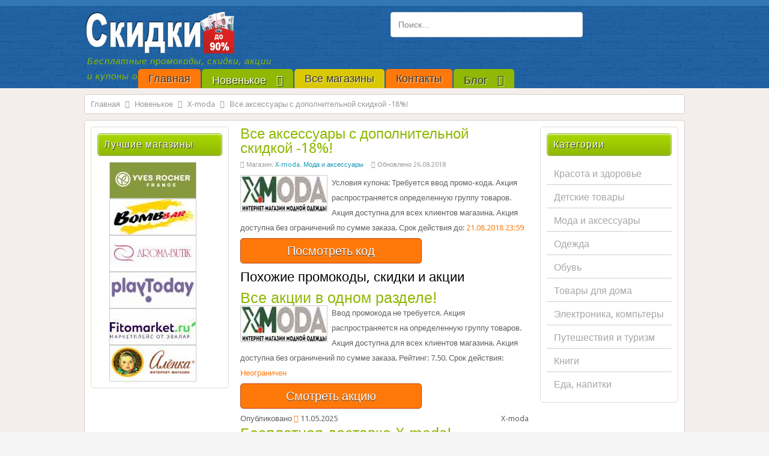

--- FILE ---
content_type: text/html; charset=utf-8
request_url: http://agro68.ru/vse-aksessuary-s-dopolnitelnoj-skidkoj-18
body_size: 37333
content:
 
 
<!DOCTYPE html>
<html lang="ru-ru">
<head> 
<meta name="yandex-verification" content="0b9e5ad53700da64" />
  <base href="http://agro68.ru/vse-aksessuary-s-dopolnitelnoj-skidkoj-18" />
  <meta http-equiv="content-type" content="text/html; charset=utf-8" />
  <title>Промокод X-moda - Все аксессуары с дополнительной скидкой -18%!</title>
  <meta name="description" content="Скидка 18%. Условия купона: Требуется ввод промо-кода. Акция распространяется определенную группу товаров. Акция доступна для всех клиентов магазина. Акция доступна без ограничений по сумме заказа. Промокоды, скидки, купоны и акции бесплатно. Ежедневное обновление" />
  <link href="/templates/procoupon/favicon.ico" rel="shortcut icon" type="image/vnd.microsoft.icon" />
 
<link rel="stylesheet" href="/templates/procoupon/css/styles.css" type="text/css" />
<meta name="viewport" content="width=device-width" />
<link rel="apple-touch-icon" sizes="180x180" href="/apple-touch-icon.png">
<link rel="icon" type="image/png" sizes="32x32" href="/favicon-32x32.png">
<link rel="icon" type="image/png" sizes="16x16" href="/favicon-16x16.png">
</head> 
<body class="background">
<div id="header-wrap" class="clr">
      <div id="header" class="container row clr">   
            <div id="logo" class="col span_4">
                                    <a href="/"><img src="/templates/procoupon/images/logo.png" border="0" height="97" width="350" alt="Бесплатные промокоды, скидки и купоны, акции" /></a>
                 
               <div id="site-description">Бесплатные промокоды, скидки, акции и купоны онлайн</div>
                 </div><!-- /logo -->
               <div id="top" class="col span_6">
        <div class="search">
    <form action="/new/x-moda/" method="post" class="form-inline">
    		<input name="searchword" id="mod-search-searchword" maxlength="20"  class="inputbox search-query" type="text" size="50" value="Поиск..."  onblur="if (this.value=='') this.value='Поиск...';" onfocus="if (this.value=='Поиск...') this.value='';" />    	<input type="hidden" name="task" value="search" />
    	<input type="hidden" name="option" value="com_search" />
    	<input type="hidden" name="Itemid" value="263" />
    </form>
</div>

       </div>
                             
      </div>  
                  <div id="navbar-wrap">
                <nav id="navbar">
                    <div id="navigation" class="container row clr"> 
                         
    
<ul class="menu ">
<li class="item-101"><a class="color1" href="/" ><span class="menutitle">Главная</span> </a></li><li class="item-174 active parent"><a class="color2" href="/new/" ><span class="menutitle">Новенькое</span> <i class="icon-angle-down"></i></a></li><li class="item-162"><a class="color3" href="/all-shops" ><span class="menutitle">Все магазины</span> </a></li><li class="item-192"><a class="color1" href="/kontakty" ><span class="menutitle">Контакты</span> </a></li><li class="item-219 parent"><a class="color2" href="/blog/" ><span class="menutitle">Блог</span> <i class="icon-angle-down"></i></a></li></ul>

                     </div>            
                </nav>
            </div>
                      
</div>
    <div id="wrapper"><div id="wrapper-inner" class="container row clr">
                <div class="container row clr">
          <div class="breadcrumbs">
<a href="/" class="pathway">Главная</a>&nbsp;<span class="icon-angle-right"></span>&nbsp;<a href="/new/" class="pathway">Новенькое</a>&nbsp;<span class="icon-angle-right"></span>&nbsp;<a href="/new/x-moda/" class="pathway">X-moda</a>&nbsp;<span class="icon-angle-right"></span>&nbsp;Все аксессуары с дополнительной скидкой -18%!</div>

        </div>
                            
<div id="box-wrap" class="container row clr">
  <div id="main-content" class="row span_12">
                             <div id="leftbar-w" class="col span_3 clr">
                       <div id="sidebar">
                       <div class="module   echo  col clr">     	<h3 class="module-title">Лучшие магазины</h3>
        <div class="module-body">
    	

<div class="custom"  >
	<ul> 
<li><a title="Подарки, акции Yves Rocher" href="/new/yves-rocher/"><img class="img" src="/images/yves-rocher.jpg" alt="Магазин Yves Rocher" /></a></li>
<li><a title="Скидки, акции Bombbar.ru" href="/new/bombbar/"><img class="img" src="/images/bombbar.jpg" alt="Магазин Bombbar.ru" /></a></li> 
<li><a title="Скидки Aroma-butik" href="/new/aroma-butik/"><img class="img" src="/images/aroma-butik.jpg" alt="Магазин Aroma-butik" /></a></li> 
<li><a title="Скидки Playtoday" href="/new/playtoday/"><img class="img" src="/images/playtoday.jpg" alt="Магазин Playtoday" /></a></li>
<li><a title="Скидки, акции Фитомаркет Эвалар" href="/new/fitomarket/"><img class="img" src="/images/fitomarket.jpg" alt="Магазин Фитомаркет Эвалар" /></a></li>  
<li><a title="Скидки Алёнка" href="/new/alenka/"><img class="img" src="/images/alenka.jpg" alt="Магазин Алёнка" /></a></li>  
</ul></div>
    </div>
</div>

                     </div>
                      </div>
                                          <div id="post" class="col span_6 clr">
                                   <div id="comp-wrap">                  
                                        
<div id="system-message-container">
</div>
                                        <div class="item-page">
	<h1 class="item-page-title"><a title="Промокод X-moda - Все аксессуары с дополнительной скидкой -18%!" href="/vse-aksessuary-s-dopolnitelnoj-skidkoj-18">Все аксессуары с дополнительной скидкой -18%!</a></h1>

    
 
<div class="iteminfo">
	<span class="sub-category"><i class="icon-folder-open"></i>
								Магазин: <a href="/new/x-moda/">X-moda</a>, <a href="/kat/moda-i-aksessuary/">Мода и аксессуары</a>					</span>
	<span class="modified"><i class="icon-edit"></i>
	Обновлено 26.08.2018	</span>
 
	</div>
 
 
	     
 
<p><img class="img" src="/images/x-moda.jpg" width="143" height="59" alt="X-moda" />Условия купона: Требуется ввод промо-кода. Акция распространяется определенную группу товаров. Акция доступна для всех клиентов магазина. Акция доступна без ограничений по сумме заказа. Срок действия до: <span class="color">21.08.2018 23:59</span></p> 
<div class="code"><a class="btn-primaris" rel="noopener noreferrer" target="_blank" href="/url/go/aHR0cHM6Ly9hZC5hZG1pdGFkLmNvbS9nL2U2cnY1NDUwdDRmZGZjYWM1MGRjNDIzOTEyMGIyZC8/aT0z"><span class="toggler">Посмотреть код</span></a> <span class="coupon-code">AVW7264</span></div> 
 
 
 
 
 		<div class="moduletable">
					<h3>Похожие промокоды, скидки и акции</h3>
					<div class="qlcontent ">
    <div class="item">	<a href="/vse-aktsii-v-odnom-razdele" title="Все акции в одном разделе!"> <h2 class="title">Все акции в одном разделе!</h2>
	</a> 	<div class="introtext">
                        <p><img class="img" src="/images/x-moda.jpg" width="143" height="59" alt="X-moda" />Ввод промокода не требуется. Акция распространяется на определенную группу товаров. Акция доступна для всех клиентов магазина. Акция доступна без ограничений по сумме заказа. Рейтинг: 7.50. Срок действия: <span style="color:#ff790a;">Неограничен</span></p> 
<div class="code"><a class="btn-primaris" rel="noopener noreferrer" target="_blank" href="/url/go/aHR0cHM6Ly9wdXF3bi5jb20vZy9wdThvMm5rcjRmZmRmY2FjNTBkYzQyMzkxMjBiMmQvP2k9MyZhbXA7ZXJpZD01anRDZVJlTnd4SHBmUVRFUVdOR3dqRw=="><span class="toggler">Смотреть акцию</span> <span class="coupon-code">промокод не нужен</span></a></div> 
	</div>
	<div class="created"> 
Опубликовано <span class="color"><i class="icon-time"></i></span>
                		11.05.2025	</div>
	<span class="category">
        				X-moda		</span>
</div><div class="item">	<a href="/besplatnaya-dostavka-x-moda" title="Бесплатная доставка-X-moda!"> <h2 class="title">Бесплатная доставка-X-moda!</h2>
	</a> 	<div class="introtext">
                        <p><img class="img" src="/images/x-moda.jpg" width="143" height="59" alt="X-moda" />Бес­плат­ная курьер­ская доставка по Москве и Мос­ков­ской обла­сти. Бес­плат­ная доставка По Санкт-Петер­бургу и Ленин­град­ской области при заказе от 5000 руб. Бесплатная примерка. Возможность частичного выкупа заказа. Рейтинг: 8.32. Срок действия: <span style="color:#ff790a;">Нерганичен</span></p> 
<div class="code"><a class="btn-primaris" rel="noopener noreferrer" target="_blank" href="/url/go/aHR0cHM6Ly9wdXF3bi5jb20vZy93ZGE0bG45MGo4ZmRmY2FjNTBkYzQyMzkxMjBiMmQvP2k9MyZhbXA7ZXJpZD0yNUg4ZDd2YlA4U1JUdks0Vnd0VE5y"><span class="toggler">Смотреть акцию</span> <span class="coupon-code">промокод не нужен</span></a></div> 
	</div>
	<div class="created"> 
Опубликовано <span class="color"><i class="icon-time"></i></span>
                		05.02.2024	</div>
	<span class="category">
        				X-moda		</span>
</div><div class="item">	<a href="/besplatnaya-primerka-tovarov-v-x-moda" title="Бесплатная примерка товаров в X-MODA!"> <h2 class="title">Бесплатная примерка товаров в X-MODA!</h2>
	</a> 	<div class="introtext">
                        <p><img class="img" src="/images/x-moda.jpg" width="143" height="59" alt="X-moda" />Акция распространяется на определенную группу товаров. Акция доступна для всех клиентов магазина. Акция доступна без ограничений по сумме заказа. Срок действия: <span class="color">Неограничен</span></p> 
<div class="code"><a class="btn-primaris" rel="noopener noreferrer" target="_blank" href="/url/go/aHR0cHM6Ly9wdXF3bi5jb20vZy9xeGhpemMyZWE5ZmRmY2FjNTBkYzQyMzkxMjBiMmQvP2k9MyZhbXA7ZXJpZD0yNUg4ZDd2YlA4U1JUdktaM1NRQTNM"><span class="toggler">Смотреть акцию</span> <span class="coupon-code">промокод не нужен</span></a></div> 
	</div>
	<div class="created"> 
Опубликовано <span class="color"><i class="icon-time"></i></span>
                		19.01.2024	</div>
	<span class="category">
        				X-moda		</span>
</div><div class="item">	<a href="/chernaya-pyatnitsa-skidki-do-25" title="Черная пятница! Скидки до 25%!"> <h2 class="title">Черная пятница! Скидки до 25%!</h2>
	</a> 	<div class="introtext">
                        <p><img class="img" src="/images/x-moda.jpg" width="143" height="59" alt="X-moda" />Условия купона: Требуется ввод промокода- BLACKFRI. Акция распространяется на определенную группу товаров. Акция доступна без ограничений по сумме заказа. Срок действия: <span class="color">05.12.2022 23:59</span></p> 
<div class="code"><a class="btn-primaris" rel="noopener noreferrer" target="_blank" href="/url/go/aHR0cHM6Ly9hZC5hZG1pdGFkLmNvbS9nL2ZoMmFmcHg2d3NmZGZjYWM1MGRjNDIzOTEyMGIyZC8/aT0z"><span class="toggler">Посмотреть код</span></a> <span class="coupon-code">BLACKFRI</span></div> 
	</div>
	<div class="created"> 
Опубликовано <span class="color"><i class="icon-time"></i></span>
                		01.12.2020	</div>
	<span class="category">
        				X-moda		</span>
</div><div class="item">	<a href="/skidka-20-dlya-postoyannykh-pokupatelej" title="Скидка 20% для постоянных покупателей!"> <h2 class="title">Скидка 20% для постоянных покупателей!</h2>
	</a> 	<div class="introtext">
                        <p><img class="img" src="/images/x-moda.jpg" width="143" height="59" alt="X-moda" />Условия купона: Требуется ввод промокода- FJW882. Акция распространяется на определенную группу товаров. Акция доступна без ограничений по сумме заказа. Срок действия: <span class="color">31.08.2022 23:59</span></p> 
<div class="code"><a class="btn-primaris" rel="noopener noreferrer" target="_blank" href="/url/go/aHR0cHM6Ly9hZC5hZG1pdGFkLmNvbS9nL2swdjFyd3h6ZjFmZGZjYWM1MGRjNDIzOTEyMGIyZC8/aT0z"><span class="toggler">Посмотреть код</span></a> <span class="coupon-code">FJW882</span></div> 
	</div>
	<div class="created"> 
Опубликовано <span class="color"><i class="icon-time"></i></span>
                		23.08.2020	</div>
	<span class="category">
        				X-moda		</span>
</div>  </div>		</div>
	  
	 

				<ul class="pagenav">
	<li class="pagenav-prev">
		<a href="/evropejskie-brendy-taifun-i-gerry-weber-s-dopolnitelnoj-skidkoj-18-na-vsjo" rel="prev">&laquo;&nbsp;Европейские бренды Taifun и Gerry Weber с дополнительной скидкой -18% на всё!</a>
	</li>
	<li class="pagenav-next">
		<a href="/vse-khity-modnoj-odezhdy-s-dopolnitelnoj-skidkoj-18" rel="next">Все хиты модной одежды с дополнительной скидкой 18%!&nbsp;&raquo;</a>
	</li>
				</ul>
	 
 
 
</div>
                    
                                  </div>
                </div>
                                          <div id="rightbar-w" class="col span_3 clr">
                              <div id="sidebar">
                            <div class="module   echo  col clr">     	<h3 class="module-title">Категории</h3>
        <div class="module-body">
    	 
<ul class="menu ">
<li class="item-154"><a href="/kat/krasota-i-zdorove/" ><span class="menutitle">Красота и здоровье</span> </a></li><li class="item-153"><a href="/kat/detskie-tovary/" ><span class="menutitle">Детские товары</span> </a></li><li class="item-155"><a href="/kat/moda-i-aksessuary/" ><span class="menutitle">Мода и аксессуары</span> </a></li><li class="item-158"><a href="/kat/odezhda/" ><span class="menutitle">Одежда</span> </a></li><li class="item-157"><a href="/kat/obuv/" ><span class="menutitle">Обувь</span> </a></li><li class="item-160"><a href="/kat/tovary-dlya-doma/" ><span class="menutitle">Товары для дома</span> </a></li><li class="item-161"><a href="/kat/elektronika-komptery/" ><span class="menutitle">Электроника, компьтеры</span> </a></li><li class="item-159"><a href="/kat/puteshestviya-i-turizm/" ><span class="menutitle">Путешествия и туризм</span> </a></li><li class="item-293"><a href="/kat/knigi/" ><span class="menutitle">Книги</span> </a></li><li class="item-330"><a href="/kat/eda/" ><span class="menutitle">Еда, напитки</span> </a></li></ul>
    </div>
</div>

                              </div>
                            </div>
                              </div>
</div></div>
</div>   
                <div id="user2-wrap"><div id="user2" class="container row clr">
              <div class="module  blank  span_12 col clr">     	<h3 class="module-title">Еще новые скидки, промокоды</h3>
        <div class="module-body">
    	<div class="qlcontent  blank">
    <div class="item">	<a href="/letnyaya-rasprodazha-skidka-do-50" title="Летняя распродажа! Скидка до -50%!"> <h2 class="title">Летняя распродажа! Скидка до -50%!</h2>
	</a> 	<div class="introtext">
                        <p><img class="img" src="/images/yves-rocher.jpg" width="143" height="59" alt="Yves Rocher" />Ввод промокода не требуется. Акция распространяется на определенную группу товаров. Акция доступна для всех клиентов магазина. Акция доступна без ограничений по сумме заказа. Срок действия: <span class="color">2025-08-03 23:59:00</span></p> 
<div class="code"><a class="btn-primaris" rel="noopener noreferrer" target="_blank" href="/url/go/aHR0cHM6Ly9jYWZ4cS5jb20vZy9ocDB0NDlkZ2Q0ZmRmY2FjNTBkY2MxODhlZjkzMDUvP2k9MyZhbXA7ZXJpZD0yYkw5YU1QbzJlNDloTWVmNHJxVVNIQ1MzYg=="><span class="toggler">Смотреть акцию</span> <span class="coupon-code">промокод не нужен</span></a></div> 
	</div>
	<div class="created"> 
Опубликовано <span class="color"><i class="icon-time"></i></span>
                		13.07.2025	</div>
	<span class="category">
        				Yves Rocher		</span>
</div><div class="item">	<a href="/tovary-dlya-zhenshchin-so-skidkami" title="Товары для женщин со скидками!"> <h2 class="title">Товары для женщин со скидками!</h2>
	</a> 	<div class="introtext">
                        <p><img class="img" src="/images/groupprice.jpg" width="143" height="59" alt="GroupPrice" />Ввод промокода не требуется. Акция распространяется на определенную группу товаров. Акция доступна для всех клиентов магазина. Акция доступна без ограничений по сумме заказа. Рейтинг: 7.35. Срок действия: <span style="color:#ff790a;">Неограничен</span></p> 
<div class="code"><a class="btn-primaris" rel="noopener noreferrer" target="_blank" href="/url/go/aHR0cHM6Ly90aGV2b3NwYWQuY29tL2cvaHl5M2djanBoN2ZkZmNhYzUwZGNmMmQ0MGJmOWM3Lz9pPTMmYW1wO2VyaWQ9TGF0Z0JpaWV5"><span class="toggler">Смотреть акцию</span> <span class="coupon-code">промокод не нужен</span></a></div> 
	</div>
	<div class="created"> 
Опубликовано <span class="color"><i class="icon-time"></i></span>
                		13.07.2025	</div>
	<span class="category">
        				GroupPrice		</span>
</div><div class="item">	<a href="/tolko-v-aljonke" title="Только в Алёнке!"> <h2 class="title">Только в Алёнке!</h2>
	</a> 	<div class="introtext">
                        <p><img class="img" src="/images/alenka.jpg" width="143" height="59" alt="Алёнка" />Сладости в "Алёнке" - это не только легендарная продукция известных фабрик - Красный Октябрь, Рот Фронт и Бабаевский. Это также уникальный ассортимент конфет ручной работы и продукции фабрик со всей России. Сладости региональных фабрик - Тамбова, Воронежа, Пензы, Йошкар-Олы, Санкт-Петербурга, Нижнего Новгорода, Тулы, Челябинска, Новосибирска - представлены в разделе "Только в Аленке". Это - сладости, которые в Москве можно купить только в нашем магазине. Срок действия: <span style="color:#ff790a;">Неограничен</span></p> 
<div class="code"><a class="btn-primaris" rel="noopener noreferrer" target="_blank" href="/url/go/aHR0cHM6Ly9kaHduaC5jb20vZy8zOGVnODRkbmIzZmRmY2FjNTBkYzQ1MzA1YWFhODEvP2k9MyZhbXA7ZXJpZD1MYXRnQmJ4SFY="><span class="toggler">Смотреть акцию</span> <span class="coupon-code">промокод не нужен</span></a></div> 
	</div>
	<div class="created"> 
Опубликовано <span class="color"><i class="icon-time"></i></span>
                		13.07.2025	</div>
	<span class="category">
        				Алёнка		</span>
</div><div class="item">	<a href="/aroma-butik-rasprodazha-kosmetiki-i-parfyumerii" title="Распродажа косметики и парфюмерии!"> <h2 class="title">Распродажа косметики и парфюмерии!</h2>
	</a> 	<div class="introtext">
                        <p><img class="img" src="/images/aroma-butik.jpg" width="143" height="59" alt="Aroma-butik" />Ввод промокода не требуется. Акция распространяется на определенную группу товаров. Акция доступна для всех клиентов магазина. Акция доступна без ограничений по сумме заказа. Рейтинг: 7.44. Срок действия: <span style="color:#ff790a;">Неограничен</span></p> 
<div class="code"><a class="btn-primaris" rel="noopener noreferrer" target="_blank" href="/url/go/aHR0cHM6Ly9kaHduaC5jb20vZy9hb2t3M2FwdjNmZmRmY2FjNTBkYzA1YTc2YmQyZTQvP2k9MyZhbXA7ZXJpZD0yVlNiNXg0Z2hqdg=="><span class="toggler">Смотреть акцию</span> <span class="coupon-code">промокод не нужен</span></a></div> 
	</div>
	<div class="created"> 
Опубликовано <span class="color"><i class="icon-time"></i></span>
                		13.07.2025	</div>
	<span class="category">
        				Aroma-butik		</span>
</div><div class="item">	<a href="/letnij-sale-do-50" title="Летний SALE ДО -50%!"> <h2 class="title">Летний SALE ДО -50%!</h2>
	</a> 	<div class="introtext">
                        <p><img class="img" src="/images/loccitane.jpg" width="143" height="59" alt="Loccitane" />Сноска:<br />
*Sale=Распродажа. Скидки до 50% на ассортимент в разделе Sale, в интернет-магазине loccitane.ru и фирменных салонах Л’Окситан 03-20.07.25г. включительно. Не суммируются со скидками по клубным, партнерским и бонусным картам, др. скидками и промокодами. Отменяет действие др. акций. Подробности на www.loccitane.ru ООО«Л’Окситан Рус», 119049, г.Москва, ул.Шаболовка, д.10,к.2,1эт., пом.№I,ч.ком.№2, ОГРН1067746721239. Не является офертой. Реклама. Товар сертифицирован. 
Срок действия: <span style="color:#ff790a;">2025-07-20 23:59:00</span></p> 
<div class="code"><a class="btn-primaris" rel="noopener noreferrer" target="_blank" href="/url/go/aHR0cHM6Ly9iZWRuYXJpLmNvbS9nLzdtbmt4bWg2c2hmZGZjYWM1MGRjODM3ZGYwN2Y0Ny8/aT0zJmFtcDtlcmlkPTJiTDlhTVBvMmU0OWhNZWY0cnFVU1dWeTRM"><span class="toggler">Смотреть акцию</span> <span class="coupon-code">промокод не нужен</span></a></div> 
	</div>
	<div class="created"> 
Опубликовано <span class="color"><i class="icon-time"></i></span>
                		13.07.2025	</div>
	<span class="category">
        				Loccitane		</span>
</div>  </div>    </div>
</div>

            </div></div>
        <div id="footer-wrap" class="container row clr">        
                            <div id="footer-nav">           
    <div class="module   echo  col clr">     	<h3 class="module-title">Популярные магазины</h3>
        <div class="module-body">
    	<ul class="categories-module">
	<li >   <h4>
		<a href="/new/yves-rocher/">
		Yves Rocher</a>
   </h4>

		 </li>
	<li >   <h4>
		<a href="/new/m-video/">
		М.Видео</a>
   </h4>

		 </li>
	<li >   <h4>
		<a href="/new/kupivip/">
		KupiVIP</a>
   </h4>

		 </li>
	<li >   <h4>
		<a href="/new/aliexpress/">
		Aliexpress</a>
   </h4>

		 </li>
	<li >   <h4>
		<a href="/new/vichy/">
		VICHY</a>
   </h4>

		 </li>
	<li >   <h4>
		<a href="/new/clinique/">
		Clinique</a>
   </h4>

		 </li>
	<li >   <h4>
		<a href="/new/elc-russia/">
		Elc-russia</a>
   </h4>

		 </li>
	<li >   <h4>
		<a href="/new/tefal/">
		Tefal</a>
   </h4>

		 </li>
	<li >   <h4>
		<a href="/new/x-moda/">
		X-moda</a>
   </h4>

		 </li>
	<li >   <h4>
		<a href="/new/nyxcosmetic/">
		NYX Professional Makeup</a>
   </h4>

		 </li>
	<li >   <h4>
		<a href="/new/podrygka/">
		Подружка</a>
   </h4>

		 </li>
	<li >   <h4>
		<a href="/new/armanibeauty/">
		Giorgio Armani Beauty</a>
   </h4>

		 </li>
	<li >   <h4>
		<a href="/new/brionity/">
		Brionity</a>
   </h4>

		 </li>
	<li >   <h4>
		<a href="/new/gulliver-toys/">
		Gulliver Toys</a>
   </h4>

		 </li>
	<li >   <h4>
		<a href="/new/mynamebook/">
		Mynamebook</a>
   </h4>

		 </li>
	<li >   <h4>
		<a href="/new/kotofoto/">
		Kotofoto</a>
   </h4>

		 </li>
	<li >   <h4>
		<a href="/new/chitai-gorod/">
		Читай-город</a>
   </h4>

		 </li>
	<li >   <h4>
		<a href="/new/huawei/">
		Huawei</a>
   </h4>

		 </li>
	<li >   <h4>
		<a href="/new/karusel-shop/">
		Karusel-shop</a>
   </h4>

		 </li>
	<li >   <h4>
		<a href="/new/kiko-milano/">
		KIKO MILANO</a>
   </h4>

		 </li>
	<li >   <h4>
		<a href="/new/rieker-shop/">
		Rieker-shop</a>
   </h4>

		 </li>
	<li >   <h4>
		<a href="/new/conteshop/">
		Conteshop</a>
   </h4>

		 </li>
	<li >   <h4>
		<a href="/new/sifo/">
		SIFO</a>
   </h4>

		 </li>
	<li >   <h4>
		<a href="/new/braun/">
		Braun</a>
   </h4>

		 </li>
	<li >   <h4>
		<a href="/new/redken/">
		Redken</a>
   </h4>

		 </li>
	<li >   <h4>
		<a href="/new/sela/">
		Sela</a>
   </h4>

		 </li>
	<li >   <h4>
		<a href="/new/incanto/">
		Incanto</a>
   </h4>

		 </li>
	<li >   <h4>
		<a href="/new/professionhair/">
		Professionhair</a>
   </h4>

		 </li>
	<li >   <h4>
		<a href="/new/playtoday/">
		Playtoday</a>
   </h4>

		 </li>
	<li >   <h4>
		<a href="/new/gulliver/">
		Gulliver</a>
   </h4>

		 </li>
	<li >   <h4>
		<a href="/new/guess/">
		GUESS</a>
   </h4>

		 </li>
	<li >   <h4>
		<a href="/new/loccitane/">
		Loccitane</a>
   </h4>

		 </li>
	<li >   <h4>
		<a href="/new/reima/">
		Reima</a>
   </h4>

		 </li>
	<li >   <h4>
		<a href="/new/xiaomi/">
		Xiaomi</a>
   </h4>

		 </li>
	<li >   <h4>
		<a href="/new/nappyclub/">
		NappyClub</a>
   </h4>

		 </li>
	<li >   <h4>
		<a href="/new/bebakids/">
		Bebakids</a>
   </h4>

		 </li>
	<li >   <h4>
		<a href="/new/socolor/">
		Socolor</a>
   </h4>

		 </li>
	<li >   <h4>
		<a href="/new/tamaris/">
		Tamaris</a>
   </h4>

		 </li>
	<li >   <h4>
		<a href="/new/wishmaster/">
		Wishmaster</a>
   </h4>

		 </li>
	<li >   <h4>
		<a href="/new/oldos-shop/">
		OLDOS</a>
   </h4>

		 </li>
	<li >   <h4>
		<a href="/new/fitomarket/">
		Фитомаркет Эвалар</a>
   </h4>

		 </li>
	<li >   <h4>
		<a href="/new/shop-hansa/">
		Hansa</a>
   </h4>

		 </li>
	<li >   <h4>
		<a href="/new/groupprice/">
		GroupPrice</a>
   </h4>

		 </li>
	<li >   <h4>
		<a href="/new/gdemoideti/">
		Где мои дети</a>
   </h4>

		 </li>
	<li >   <h4>
		<a href="/new/beauty-shop/">
		Созвездие Красоты</a>
   </h4>

		 </li>
	<li >   <h4>
		<a href="/new/bombbar/">
		Bombbar</a>
   </h4>

		 </li>
	<li >   <h4>
		<a href="/new/zenden/">
		Zenden</a>
   </h4>

		 </li>
	<li >   <h4>
		<a href="/new/alenka/">
		Алёнка</a>
   </h4>

		 </li>
	<li >   <h4>
		<a href="/new/aroma-butik/">
		Aroma-butik</a>
   </h4>

		 </li>
</ul>
    </div>
</div>
<div class="module  normal  echo  col clr">     <div class="module-body">
    	

<div class="custom normal"  >
	<p>Мы ежедневно добавляем на сайте новые предложения от интернет-магазинов для того, чтобы вы могли экономить деньги при покупках. У нас вы можете найти самые новые и актуальные мгновенные скидки в виде скидочных кодов и промокодов охватывающие очень большой сегмент товарных групп. Теперь вам не нужно искать по всему интернету, т.к. на сайте представлены предложения скидок до 90%! Эксклюзивные коды и бесплатная доставка. И вся эта прелесть совершенно бесплатно. Будьте с нами, выбирайте магазины, скидки, коды, что вам больше подходит и экономьте на покупках.</p> 
<div class="spoilers"><div class="title"><span style="color:#000 !important;">Показать/Скрыть описание</span></div><div class="desc fuk"> 
<p>Промокоды, скидки, акции - это общепринятые методы продвижения товаров и услуг, которые позволяют потребителям сэкономить деньги в процессе покупки. В мире онлайн-шопинга подобные инструменты стали неотъемлемой частью маркетинговой стратегии, и с каждым годом их популярность только растет.</p>
<p style="text-align:center!important;"><span style="color:#fff;"><i class="icon-money icon-large"></i></span></p>
<p>Промокоды - это специальные коды, которые при вводе на сайте магазина активируют скидку на товары или услуги. В большинстве случаев они распространяются на новых покупателей, но также возможны и акции, которые доступны только по промокоду. Чтобы воспользоваться промо-кодом, нужно ввести его в специальное поле на странице оформления заказа.</p>
<p style="text-align:center!important;"><span style="color:#fff;"><i class="icon-external-link icon-large"></i></span></p>
<p>Скидки - это понятие, которое обозначает снижение цены на товары или услуги. Скидки могут быть временными или постоянными, в зависимости от того, какие условия установлены магазином. Обычно они предоставляются на конкретные товары или в рамках определенного периода времени. Кроме того, в некоторых магазинах существуют системы накопительных скидок, которые дают право на скидку при достижении определенной суммы покупок.</p>
<p style="text-align:center!important;"><span style="color:#fff;"><i class="icon-time icon-large"></i></span></p>
<p>Акции - один из самых популярных методов продвижения товаров и услуг. Акции предполагают снижение цены на определенный товар или товары на определенный период времени. Например, можно встретить акцию "купи два и получи третий в подарок". Цель - привлечь внимание потребителей и стимулировать покупки.</p>
<p style="text-align:center!important;"><span style="color:#fff;"><i class="icon-thumbs-up icon-large"></i></span></p>
<p>Для того чтобы найти промокоды, скидки и акции, достаточно обратить внимание на сайты ваших любимых магазинов. Также есть сайты, например, этот, которые специализируются на сборе информации о скидках и промоакциях. Это может быть очень удобно, если вы не хотите тратить много времени на поиск актуальных предложений.</p>
<p style="text-align:center!important;"><span style="color:#fff;"><i class="icon-exclamation icon-large"></i></span></p>
<p>В целом, использование промокодов, скидок и акций - это отличный способ сэкономить деньги в процессе покупок. Если вы пользуетесь интернет-магазинами, не забудьте проверять, есть ли какие-то действующие предложения перед тем, как оформить заказ и смотреть дату. У нас вы сможете сэкономить деньги или получить дополнительные бонусы.</p>
<p style="text-align:center!important;"><span style="color:#fff;"><i class="icon-star icon-large"></i></span></p></div></div></div>
    </div>
</div>

            </div> 
  ﻿
<div id="social"> 
<p><span style="color:#fff;">Мы в социальных сетях</span></p>
		            <a rel="nofollow" target="_blank" href="https://twitter.com/skidki90" class="social-icon social_2" title="Twitter"></a>
                    <a rel="nofollow" target="_blank" href="https://plus.google.com/116788848770182343736" class="social-icon social_3" title="Google Plus"></a>
                    <a rel="nofollow" target="_blank" href="http://vk.com/skidkido90" class="social-icon social_5" title="Vkontakte"></a>
        </div>
                        <div class="copyright">

<div class="custom"  >
	<p>© 2025 Агрегатор. Промоды и купоны на скидки, акции <br />и подарки в популярных интернет магазинах.</p> <br />
<p>Вся информация, размещенная на сайте, носит справочный характер<br /> и ни при каких условиях не является публичной офертой, которая<br /> определяется положениями статьи 437 Гражданского кодекса РФ.</p></div>

            </div>
                    
                
   </div>   
<link rel="stylesheet" href="/templates/procoupon/css/font-awesome.min.css" type="text/css" />
<!--[if lt IE 9]><script  src="https://html5shim.googlecode.com/svn/trunk/html5.js"></script><script  src="https://css3-mediaqueries-js.googlecode.com/svn/trunk/css3-mediaqueries.js"></script><![endif]--> 
<link href='https://fonts.googleapis.com/css?family=Droid+Sans:400,700' rel='stylesheet' type='text/css'> 
<link rel="stylesheet" href="/templates/procoupon/css/bootstrap.min.css" type="text/css" />
<script src="https://ajax.googleapis.com/ajax/libs/jquery/1.9.1/jquery.min.js"></script>
 <script type="text/javascript" src="/templates/procoupon/js/jquery.noconflict.js"></script> 
<script type="text/javascript" src="/templates/procoupon/js/scroll.js"></script>  
<!--noindex--> 
<!-- Rating Mail.ru counter -->
<script type="text/javascript">
var _tmr = window._tmr || (window._tmr = []);
_tmr.push({id: "2703417", type: "pageView", start: (new Date()).getTime()});
(function (d, w, id) { if (d.getElementById(id)) return;
  var ts = d.createElement("script"); ts.type = "text/javascript"; ts.async = true; ts.id = id; ts.src = "https://top-fwz1.mail.ru/js/code.js";
  var f = function () {var s = d.getElementsByTagName("script")[0]; s.parentNode.insertBefore(ts, s);};
  if (w.opera == "[object Opera]") { d.addEventListener("DOMContentLoaded", f, false); } else { f();}
})(document, window, "tmr-code");</script>
<noscript><div><img src="https://top-fwz1.mail.ru/counter?id=2703417;js=na" style="position:absolute;left:-9999px;" alt="Top.Mail.Ru" /></div></noscript>
<!-- //Rating Mail.ru counter -->
<!--/noindex-->
</body>
</html>

--- FILE ---
content_type: text/css
request_url: http://agro68.ru/templates/procoupon/css/styles.css
body_size: 7211
content:
a, abbr, acronym, address, applet, article, aside, audio, b, big, blockquote, body, caption, canvas, center, cite, code, dd, del, details, dfn, dialog, div, dl, dt, em, embed, fieldset, figcaption, figure, form, footer, header, hgroup, h1, h2, h3, h4, h5, h6, html, i, iframe, img, ins, kbd, label, legend, li, mark, menu, nav, object, ol, output, p, pre, q, ruby, s, samp, section, small, span, strike, strong, sub, summary, sup, tt, table, tbody, textarea, tfoot, thead, time, tr, th, td, u, ul, var, video{margin:0;padding:0;font-size:100%;font-weight:inherit;font-style:inherit;text-align:inherit;background:transparent;border:0;font-family:inherit;outline:0;vertical-align:baseline;white-space:normal;}
body a{color:#0c96b1;text-decoration:none}
body a:hover{text-decoration:none;color:#333}
body.contentpane{padding:10px;background:#fff;color:#333}
h1 a, h2 a, h3 a, h4 a, h5 a, h6 a{color:#2d84b6}
h1 a:hover, h2 a:hover, h3 a:hover, h4 a:hover{color:#000}
article, aside, details, figcaption, figure, footer, header, hgroup, menu, nav, section{display:block}
ol, ul{margin:0 0 0 20px;list-style-type:none}
ul.mostread{margin:0 0 0 10px}
blockquote, q{quotes:none}
span.category{float:right;margin-top:-25px}
:focus{outline:0}
table{border-collapse:collapse;border-spacing:0}
.left img{margin:2px 0 0 26px;border:1px #ccc solid;}
.left:hover{background:#deeeff}
img{height:auto;max-width:100%;}
.img{height:auto;max-width:100%;float:left;margin-right:7px;border:1px solid #ccc;}
.img-tumb {margin:2px 0 0 26px;border:1px solid #ccc;display:block}
.ovofp-table:hover{background:#deeeff}
.spoilers {width:100%}
.spoilers .title {background:#e9e7e7 url(../images/arrow-square.gif) no-repeat right -51px;padding:7px 15px;margin:0;margin-top:10px;font-size:13px;line-height:10px;border:solid 1px #c4c4c4;cursor:pointer;}
.spoilers .title:hover {background-color:#e3e2e2}
.spoilers .title.active {background-position:right 5px}
.spoilers .desc {display:none;margin:0;padding:10px 15px 20px}
.short{font-size:16px;font-weight:bold}
.select{font-size:18px;color:#90b804}
.smt{font-size:18px;font-weight:bold;text-transform:capitalize;color:#ff790a}
.color{color:#ff790a}
.note{margin:20px 5px 10px 5px;padding:0 3px 0 10px;color:#000;border-left:4px solid #ff790a;font-size:14px;text-shadow:0 0 1px #dac804}
.coupon-code{background:#eaeaea;color:#333;margin-top:-41px;margin-left:260px;text-transform:none;height:40px;width:240px !important;font-size:18px;font-weight:bold;line-height:40px;text-align:center;text-shadow:0 1px 1px #fff;display:none}
a span.coupon-code{margin-top:0px;margin-left:260px}
.coupon-codebut{background:url(../images/sh-button.png) no-repeat;color:#fff !important;font-size:22px;font-weight:normal;height:51px;line-height:52px;text-align:center !important;width:300px !important;display:block;text-shadow:0 1px 1px #333}
.opened .coupon-code{display:block}
.opened .toggler{display:none}
.code{width:305px !important;margin:5px 0 4px}
.clrfix{clear:both}
.btn-primaris{display:inline-block;padding:0;background-color:#ff790a;color:#fff;text-decoration:none;min-height:40px;font-size:20px;border:1px solid #c53c00;-webkit-border-radius:5px;-moz-border-radius:5px;-o-border-radius:5px;border-radius:5px;box-shadow:0 1px 0 0 rgba(0, 0, 0, 0.05);cursor:pointer;line-height:40px;text-shadow:0 1px 1px #333;width:300px !important;text-align:center !important;}
.btn-primaris:hover{background:#ff5b5b;color:#fff}
.show-more{color:red;cursor:pointer}
.container{max-width:1000px;min-width:220px;margin:0 auto;-moz-box-sizing:content-box;-webkit-box-sizing:content-box;box-sizing:content-box}
.container .row, .col{-moz-box-sizing:border-box;-webkit-box-sizing:border-box;box-sizing:border-box}
.row{margin-bottom:10px}
.col{display:block;float:left;width:100%}
.col:first-child{margin-left:0}
.row:after, .col:after, .clr:after, .group:after{display:block;height:0;clear:both;content:"";visibility:hidden}
@media (min-width:768px){.col{margin-left:2%}
.span_1{width:6.5%}
.span_2{width:15.0%}
.span_3{width:23.5%}
.span_4{width:32.0%}
.span_5{width:40.5%}
.span_6{width:49.0%}
.span_7{width:57.5%}
.span_8{width:66.0%}
.span_9{width:74.5%}
.span_10{width:83.0%}
.span_11{width:91.5%}
.span_12{width:100%}
}
@media (max-width:999px){}}
.count-1{clear:both;margin-left:0}
body{color:#606060;font-weight:400;background:#f5f5f5 url(../images/bg.png) 0 0 repeat;font:13px/25px 'Droid Sans', Arial, Helvetica, sans-serif!important;nowhitespace:afterproperty}
#box-wrap{margin:0 auto;padding:10px;border:1px solid #d4cfcc;-webkit-border-radius:5px;-moz-border-radius:5px;-o-border-radius:5px;border-radius:5px;background:#fff}
#main-content{-moz-box-sizing:border-box;-webkit-box-sizing:border-box;box-sizing:border-box}
#wrapper{margin:0 auto;padding:10px 0;position:relative;background:#f3eeeb}
#wrapper-inner{padding:0;margin-bottom:0!important}
#comp-wrap{padding:0px}
.full{padding:0;margin:0;clear:both}
.contact a{text-decoration:none}
.column-1, .column-2, .column-3, .column-4{position:relative;margin:0;padding:0}
#archive{padding:0;margin:0}
.archive{padding:0}
.archive .article-count{color:#999}
.blog-featured{}
.items-leading{position:relative;clear:both;margin:0 0 20px 0;padding:0}
.leading{margin:0 0 10px 0;padding:0;position:relative}
.items-row, .item-page, .contact{margin-bottom:10px;position:relative;padding:0;position:relative;}
.item-separator{background:url("../images/separ.png") 70% 100%;height:5px;margin:10px 0 10px 0}
.item-page{position:relative}
.item-page-title{padding:0 70px 0 0;margin:0 0 3px 0}
.item-page-title, .item-page-title a, .contact-name{text-decoration:none;font-size:24px;line-height:24px;color:#90b804}
.item-page-title a:hover{color:#333;text-decoration:none}
.item-page-arxi a{color:#555}
.contact h2{margin:0 0 20px 0;}
.contact .current{margin:0;padding:0}
dl.tabs{display:block;clear:both;border-bottom:1px solid #ddd}
dl dt.tabs{display:inline-block;}
dt.tabs h3{margin:0 2px 5px 0;}
dt.tabs h3 a{padding:8px 8px 3px 8px;line-height:20px;border:1px solid transparent;-webkit-border-radius:4px 4px 0 0;-moz-border-radius:4px 4px 0 0;border-radius:4px 4px 0 0;cursor:pointer;text-decoration:none}
dt.tabs.closed h3 a{border-color:#eee #eee #ddd;}
dt.tabs h3 a,dt.tabs h3.open a{color:#555;background-color:#fff;border:1px solid #ddd;border-bottom-color:transparent;}
dd.tabs{padding:10px 20px}
.jicons-icons{float:left;margin:0 10px 0 0;padding:5px 0 0 0}
h1.componentheading{margin:0 0 10px 0;padding:0;position:relative;color:#0c96b1;line-height:30px}
ul.button-icons{position:absolute;top:3px;right:5px;margin:10px 0 0 0;padding:0}
ul.button-icons li{display:inline-block}
ul.button-icons li.edit-icon, ul.button-icons li.print-icon,
ul.button-icons li.email-icon{margin:0;padding:0;width:20px;height:16px;float:left;overflow:hidden;line-height:12px;font-size:12px}
.iteminfo, .content_rating{font-size:11px;display:block;color:#999;margin:0 0 5px 0}
.content_rating p{margin:0;padding:0}
.iteminfo span{margin:0 10px 0 0}
.iteminfo a{}
.iteminfo a:hover{}
.iteminfo .category,.iteminfo .sub-category,.iteminfo .create,.iteminfo .modified,.iteminfo .published,.iteminfo .createdby,.iteminfo .hits{display:inline-block;line-height:20px!important;}
.iteminfo .createdby{font-weight:bold}
.items-more{clear:both;}
.items-more h3{font-size:14px;padding:0;margin:0 0 10px 0}
.items-more ol{margin:0 0 0 30px;padding:0}
table.category{}
th.item-title, th.list-title{font-size:15px;font-weight:bold;text-align:left}
.clear{clear:both}
blockquote{position:relative;margin:30px 0;padding:20px;background-color:#e9e9e9;color:#505050;border-left:5px solid #ddd;font-size:16px;font-style:italic;font-family:'Georgia', sans-serif;line-height:1.8em}
pre{margin:30px 0;padding:20px;background-color:#e9e9e9;color:#505050;border-left:5px solid #ddd;font-size:15px;font-family:'Georgia', sans-serif;line-height:1.8em;white-space:pre-wrap;white-space:-moz-pre-wrap;white-space:-pre-wrap;white-space:-o-pre-wrap;word-wrap:break-word}
address{margin:20px 0;letter-spacing:1px}
h1, h2, h3, h4, h5, h6, #logo a, #site-description, #navigation .menu a, #sidebar .module ul.menu li a, #user1 ul li a, #user2 ul li a, #footer-nav ul li a, #menu-icon{font-family:'Droid Sans', Arial, Helvetica, sans-serif}
h1, h2, h3, h4, h5, h6{color:#000;font-weight:400}
h1{margin:0 0 20px;font-size:28px;line-height:30px}
h2{font-size:25px}h3{font-size:22px;margin:10px 0 10px}
h4{font-size:20px}
h5{font-size:15px}
h6{font-size:14px}
a h2.title{color:#90b804}
a:hover h2.title{color:#333}
.entry p:last-child{margin:0}
.entry ul{margin:30px 0 30px 20px}.entry ul li, .entry ol li{margin:0 0 5px}.entry ol{margin:30px 0 30px 25px}
.entry ol{list-style:decimal}.entry ul{list-style:disc}.entry h2, .entry h3, .entry h4, .entry h5, .entry h6{margin:40px 0 20px}
p{margin:0 0 3px}
.error-message{font-size:20px;color:#fff}.error-message a{color:#ff5b5b;}
p.lead{color:#777;font-size:21px;line-height:27px}
em{font-style:italic}
strong{font-weight:bold}
small{font-size:80%}
hr{height:0;margin:10px 0 10px;border:solid #eee;border-width:1px 0 0;clear:both}
a{outline:0;-webkit-transition:all 0.15s ease;-moz-transition:all 0.15s ease;-o-transition:all 0.15s ease;transition:all 0.15s ease}
a:hover{color:#333}
p a, p a:visited{line-height:inherit}
#header-wrap{padding:10px 0 0 0;height:auto;position:relative;background:url(../images/header-w.png) 0 0 repeat-x}
#header-wrap .row{margin-bottom:0}
#logo{display:inline-block;margin:10px 0}
#logo img{max-height:70px;display:block;width:auto}
#logo a{color:#fff;text-shadow:1px 1px 0 #333;line-height:60px;font-size:60px;text-align:left;text-decoration:none;font-weight:800;font-style:italic}
#site-description{color:#90B804;margin:0 0 -35px 5px;font-size:15px;letter-spacing:1px;font-weight:normal;font-weight:400;font-style:italic}
#top{line-height:18px;float:right;display:inline-block;padding:10px 0 0 0;color:#fff}
#top a{text-decoration:underline;color:#fff}
#top h1,#top h2,#top h3,#top h4{font-size:20px;line-height:25px;padding:0;margin:0;color:#fff}
#social{display:block;margin:10px 10px 0 10px;float:left;}
#social a.social-icon{display:inline-block;margin-left:2px;padding:0;width:32px;height:32px;}
#social a.social_3{background:url(../images/social/google.png) 0 0 no-repeat;}
#social a.social_5{background:url(../images/social/vk.png) 0 0 no-repeat;}
#social a.social_2{background:url(../images/social/twitter.png) 0 0 no-repeat;}
#navbar-wrap{padding:0;}
#navbar{margin:0;}
#navbar.row{margin:0}
#navigation{padding:0}
#navigation ul.menu{float:none;margin:0 0 0 90px;padding:0;list-style:none}
#navigation .menu{margin:0;padding:0;list-style:none}
#navigation .menu .icon-angle-right{position:absolute;right:10px;top:50%;margin-top:-6px;color:#aaa;font-size:12px}
#navigation .menu > li{display:block;float:left;}
#navigation .menu > li ul{}
#navigation .menu ul{position:absolute;left:0;top:100%;margin:0;_margin:0;nowhitespace:afterproperty;opacity:0;transition:all .2s ease-in-out;visibility:hidden;z-index:99;}
#navigation .menu ul ul{left:100%;top:0}
#navigation .menu ul ul li{width:100%}
#navigation .menu li{position:relative;list-style:none}
#navigation .menu li:hover > ul{margin:0;opacity:1;visibility:visible}
#navigation .menu a{display:block;position:relative;padding:8px 17px;background:#3376B5;-webkit-border-radius:5px 5px 0 0 !important;-moz-border-radius:5px 5px 0 0 !important;-o-border-radius:5px 5px 0 0 !important;border-radius:5px 5px 0 0 !important;}
#navigation .menu > li > a:hover, #navigation .menu > li.sfHover > a, #navigation .menu > .active > a, #navigation .active > a:hover, #navigation .active > a:hover{color:#fff;text-shadow:1px 1px 1px rgba(0,0,0,.8);}
#navigation .menu > .active > a, #navigation li.active > a{color:#fff}
#navigation .menu > li{margin:0 2px 0 0;padding:0}
#navigation .menu a{height:16px;line-height:16px;color:#333;text-shadow:1px 1px 1px rgba(255,255,255,.8);font-weight:400;text-align:left;text-decoration:none;cursor:pointer;font-size:18px;}
#navigation .menu ul{border-top:none;background:#005286;border:none;min-width:200px;padding:0px;-webkit-border-radius:0 0 4px 4px;-moz-border-radius:0 0 4px 4px;-o-border-radius:0 0 4px 4px;border-radius:0 0 4px 4px;box-shadow:0 1px 4px rgba(0,0,0,.2);-webkit-box-shadow:0 1px 4px rgba(0,0,0,.2);-moz-box-shadow:0 1px 4px rgba(0,0,0,.2);-o-box-shadow:0 1px 4px rgba(0,0,0,.2)}
#navigation .menu li:hover ul{margin-top:0px}
#navigation .menu ul ul.sub-menu{margin-top:0px;margin-left:0px;-webkit-border-radius:4px;-moz-border-radius:4px;-o-border-radius:4px;border-radius:4px;}
#navigation .menu ul li{border-bottom:1px solid #2f6ca6}
#navigation .menu ul li:first-child{}#navigation .menu ul li:last-child{border:0}
#navigation .menu ul li > a:hover{color:#fff;background:none;}
#navigation .menu ul a{display:block;height:auto;margin:0px;padding:10px 15px;text-transform:none;border:0px;line-height:1.7em;color:#DAC804;text-shadow:none}
#navigation .selector{display:none}
#navigation ul.sub-menu .icon-angle-down:before{content:"\f105"!important;}
#navigation ul.sub-menu a{font-size:15px!important;background:none}
#navigation ul.sub-menu .active > a{color:#fff;}
#navigation i{text-align:right}
#navigation a.color1{background:#ff790a}#navigation a.color2{background:#90b804}
#navigation a.color3{background:#dac804}#navigation a.color4{background:#0c96b1}#navigation a.color5{background:#6736a2}
#menu-icon{display:none;}
.menutitle img{margin:5px 3px 0 0;padding:0}
#slide-wrap a:hover{color:#fff}
#slide-wrap{margin:0 auto}
#slide-wrap,#slide-wrap h1,#slide-wrap h2,#slide-wrap h3,#slide-wrap h4,#slide-wrap h5,#slide-wrap h6{color:#fff}
.light{border:none !important;background:#dac804 !important;color:#827800!important;text-shadow:none!important}
.light .module-title{color:#847900 !important;background:#f1e12d!important;border:none!important;text-shadow:none!important;}
.light .module-body{border-top:none !important;}
.light a{text-decoration:underline !important;color:#847900!important}.light a:hover{color:#333!important}
.normal{border:none !important;background:#3376b5 !important;color:#fff!important;text-shadow:none!important}
.normal .module-title{color:#fff !important;background:#3b86cd!important;border:none!important;text-shadow:none!important}
.normal .module-body{border-top:none !important;}
.normal a{text-decoration:none !important;color:#fff !important}.normal a:hover{color:#90b804!important}
.dark{border:none!important;background:#6736A2 !important;color:#fff !important;text-shadow:none!important}
.dark .module-title{color:#fff !important;background:#7c42c2 !important;border:none!important;text-shadow:none!important}
.dark .module-body{border-top:none !important;}
.dark a{text-decoration:underline !important;color:#fff!important}.dark a:hover{color:#0C96B1!important}
.blank{border:none!important;background:none!important;padding:5px!important;-webkit-border-radius:0!important;-moz-border-radius:0!important;-o-border-radius:0!important;border-radius:0!important;box-shadow:none!important;-webkit-box-shadow:none!important;-moz-box-shadow:none!important;-o-box-shadow:none!important}
.blank .module-title{border:none!important;padding:0 0 0 5px!important;color:#606060 !important;text-shadow:none!important;background:none!important;line-height:30px!important;font-size:20px!important;-webkit-border-radius:4px!important;-moz-border-radius:4px!important;-o-border-radius:4px!important;border-radius:4px!important;box-shadow:none!important;-webkit-box-shadow:none!important;-moz-box-shadow:none!important;-o-box-shadow:none!important}
.blank .module-body{padding:0 5px!important}.blank a{text-decoration:none!important;color:#fff !important}
.light, .normal, .dark{padding:10px!important;-webkit-border-radius:10px;-moz-border-radius:10px;-o-border-radius:10px;border-radius:10px}
.light ul.menu li a, .normal ul.menu li a, .dark ul.menu li a{text-decoration:none!important}
.light .module-title, .normal .module-title, .dark .module-title{padding:10px!important;border:none!important;line-height:30px!important;font-size:20px!important;-webkit-border-radius:4px!important;-moz-border-radius:4px!important;-o-border-radius:4px!important;border-radius:4px!important;box-shadow:none!important;-webkit-box-shadow:none!important;-moz-box-shadow:none!important;-o-box-shadow:none!important}
.light .module-body, .normal .module-body, .dark .module-body{padding:0 5px !important}
ul.pagenav{display:block;}ul.pagenav li{list-style:none;}
ul.pagenav li a{display:block}
.pagenav{margin:10px 0 !important;list-style:none;text-align:center;*zoom:1;}.pager:before,.pager:after{display:table;content:"";line-height:0}
.pagenav:after{clear:both}.pagenav li{display:inline}
.pagenav li>a,.pagenav li>span{display:inline-block;padding:3px 4px;background-color:#fff;border:1px solid #ddd;-webkit-border-radius:5px;-moz-border-radius:5px;border-radius:5px;}
.pagenav li>a:hover,.pager li>a:focus{text-decoration:none;background-color:#f5f5f5;}
.pagenav .pagenav-next>a,.pagenav .pagenav-next>span{float:right}
.pagenav .pagenav-prev>a,.pagenav .pagenav-prev>span{float:left}
#pagination{clear:both;text-align:center;padding:0}
.inputbox, input, textarea, select{background:#fff;border:1px solid #d4d4d4;}
select{width:220px}
select, input[type="file"]{height:28px;line-height:28px}
.breadcrumbs{padding:3px 10px;margin:0 0 10px 0;color:#999;border:1px solid #d4cfcc;background:#fff;-webkit-border-radius:5px;-moz-border-radius:5px;-o-border-radius:5px;border-radius:5px}
.breadcrumbs a{color:#999}
.breadcrumbs .icon-angle-right{padding:0 5px}
#leftbar-w{float:left}
#rightbar-w{float:right;display:block}
#sidebar{padding:0}
#sidebar .module{margin-bottom:20px;padding:10px;border:1px solid #e5dad3;-webkit-border-radius:5px;-moz-border-radius 5px;-o-border-radius:5px;border-radius:5px}
#sidebar .module-title{font-size:16px;line-height:26px;color:#fff;text-shadow:1px 1px 0 #333;padding:5px 10px;letter-spacing:1px;text-transform:none;background:#a6d500 url(../images/sidebar-title.png) bottom center repeat-x;border:1px solid #a0ba55;-webkit-border-radius:5px;-moz-border-radius:5px;-o-border-radius:5px;border-radius:5px;box-shadow:0 1px 3px #fff inset;-webkit-box-shadow:0 1px 3px #fff inset;-moz-box-shadow:0 1px 3px #fff inset;-o-box-shadow:0 1px 3px #fff inset;-webkit-border-radius:5px;-moz-border-radius:5px;-o-border-radius:5px;border-radius:5px}
#sidebar h3{margin:0;padding:0 0 5px 0;}
#rightbar-w .module-title{}
#sidebar .module-body{margin:0;padding:10px 0 0 0}
#sidebar .module-body p{padding:0;margin:0 0 5px 0}
#sidebar ul li{margin:0 1px 0 0px;padding:0;list-style:none}
#sidebar a{}#sidebar a:hover{}
#sidebar .module ul.menu{margin:0px;padding:0;list-style:none!important;}
#sidebar .module ul.menu li{list-style:none;margin:0;padding:0;background:url(../images/sidebar-menu-sep.png) bottom left repeat-x;}
#sidebar .module ul.menu li:hover{}
#sidebar .module ul.menu li a, #sidebar .module ul.menu li.active ul li a,
#sidebar .module ul.menu li ul li.active ul li a{display:block;margin:0;padding:7px 0 7px 12px;text-decoration:none;color:#A7A7A7;font-size:16px;line-height:25px;}
#sidebar .module ul.menu li a:hover, #sidebar .module ul.menu li.active a, #sidebar .module ul.menu li ul li a:hover,
#sidebar .module ul.menu li ul li.active a, #sidebar .module ul.menu li.active ul li a:hover,
#sidebar .module ul.menu li ul li.active ul li.active a{text-decoration:none;color:#9CC802;}
#sidebar .module ul.menu li.active{}
#sidebar .module ul.menu li ul{margin:0;background:url(../images/sidebar-menu-sep.png) top left repeat-x}
#sidebar .module ul.menu li ul li{background:none;margin:0;padding:0 0 0 5px}
#sidebar .module ul.menu li:last-child, #sidebar .module ul.menu li ul li:last-child, #sidebar .module ul.menu li.active ul li:last-child{background:none}
#sidebar .module ul.menu li ul li a{}
#sidebar .module ul.menu li ul li a:hover{border:0}
#sidebar .module ul.menu li ul li.active, #sidebar .module ul.menu li.active ul li{background:url(../images/sidebar-menu-sep.png) bottom left repeat-x}
.module .menu .icon-angle-down:before{content:""!important}
#user1-wrap{position:relative;padding:20px 0;color:#cce2e9;background:#fff;}
#user1{padding:0;margin:0 auto;clear:both;}
#user1 .module{color:#333;margin-bottom:5px;}
#user1 .inner{padding:0 20px;}
#user1 .module-title{display:block;font-size:20px;line-height:32px;letter-spacing:1px text-transform:uppercase;color:#fff;text-shadow:1px 1px 0 #333}
#user1 h3.module-title{margin-bottom:0;padding-bottom:0;}
#user1 .module-body{}
#user1 a{color:#5c7600}#user1 a:hover{color:#333}
#user1 ul{margin:0;padding:0}
#user1 ul li{border-bottom:none;list-style:none;}#user1 ul li:hover{}
#user1 ul li a{display:block;padding:0 0 0 20px;text-decoration:none;font-size:14px}
#user1 ul li a:hover{}
#user2-wrap{margin:0;position:relative;padding:20px 0;background:#fff}
#user2{padding:0;margin:0 auto;clear:both}
#user2 .module{color:#333;margin-bottom:10px;padding:20px}
#user2 .inner{padding:0 10px}
#user2 .module-title{display:block;font-size:20px;line-height:32px;letter-spacing:1px;text-transform:uppercase;color:#fff;text-shadow:1px 1px 0 #333}
#user2 h3.module-title{margin-bottom:0;padding-bottom:0}
#user2 .module-body{}
#user2 a{color:#232323}#user2 a:hover{color:#484848;}
#user2 ul{margin:0;padding:0}
#user2 ul li{border-bottom:none;display:inline-block;list-style:none}
#user2 ul li:hover{}
#user2 ul li a{display:block;padding:0 0 0 10px;text-decoration:none;font-size:14px;text-transform:uppercase;color:#232323!important;}
#user2 ul li a:hover{color:#fff!important;}
input[type="search"]{display:block;width:100%;padding:10px 32px 10px 11px;color:#202020;font-size:11px;-moz-box-sizing:border-box;-webkit-appearance:none !important;-webkit-box-sizing:border-box;background:#fff;border:1px solid #ddd;box-sizing:border-box;}
input[type="search"]::-webkit-search-cancel-button{-webkit-appearance:none}
input[type="search"]::-webkit-search-decoration{display:inherit}
input[type="search"]:focus{color:#000;outline:none}
input[type="text"], input[type="password"], input[type="email"], input[type="url"], input[type="tel"], textarea{display:block;max-width:60%;margin-bottom:10px;margin-left:0;padding:12px !important;color:#808080;font-size:14px;font-weight:00;background:#fff;border:1px solid #ddd;border-radius:4px 4px 4px 4px;box-shadow:0 1px 0 0 rgba(0, 0, 0, 0.030) inset;}
textarea{width:100%;-moz-box-sizing:border-box;box-sizing:border-box;line-height:1.6em !important;}
input[type="text"]:focus, input[type="password"]:focus, input[type="email"]:focus, input[type="url"]:focus, input[type="tel"]:focus, textarea:focus{color:#505050;border-color:#ff790a;outline:none;}
input[type="button"], input[type="submit"], button[type="submit"], button[type="button"]{display:inline-block;margin-top:5px;padding:0 10px;background-color:#890b0b;color:#fff;text-decoration:none;-webkit-appearance:none !important;background:#f03131;background:-moz-linear-gradient(top, #f03131 0%, #d61212 100%);background:-webkit-gradient(linear, left top, left bottom, color-stop(0%,#f03131),color-stop(100%,#d61212));background:-webkit-linear-gradient(top, #f03131 0%,#d61212 100%);background:-o-linear-gradient(top, #f03131 0%,#d61212 100%);background:-ms-linear-gradient(top, #f03131 0%,#d61212 100%);background:linear-gradient(to bottom, #f03131 0%,#d61212 100%);filter:progid:DXImageTransform.Microsoft.gradient(startColorstr='#f03131', endColorstr='#d61212',GradientType=0);min-height:30px;font-size:13px;border:1px solid #c53c00;border-radius:4px;box-shadow:0 1px 0 0 rgba(0, 0, 0, 0.05);cursor:pointer;line-height:30px;nowhitespace:afterproperty;nowhitespace:afterproperty;nowhitespace:afterproperty;nowhitespace:afterproperty;text-shadow:1px 1px 0 #f03131;}
input[type="button"]:active, input[type="submit"]:active, button[type="submit"]:active, button[type="button"]:active{background-image:linear-gradient(to bottom, #d61212 0px, #f03131 100%);border-color:#bbb #bbb #ddd;box-shadow:0 1px 5px rgba(0, 0, 0, 0.10) inset;}
input[type="button"]:hover, input[type="submit"]:hover, button[type="submit"]:hover, button[type="button"]:hover{background:#c41111}
a.btn-readmore{color:#fff;background:#0C96B1;border:1px solid #0b7a90;padding:5px 10px;font-weight:normal;text-transform:uppercase;-webkit-border-radius:4px;-moz-border-radius:4px;-o-border-radius:4px;border-radius:4px;text-decoration:none;font-size:12px}
a.btn-readmore:hover{color:#333;text-decoration:none}
.mailto{background:#fff;color:#222;padding:10px}
.tip-wrap{float:left;padding:8px 35px 8px 14px;margin-bottom:20px;text-shadow:0 1px 0 rgba(255, 255, 255, 0.5);background-color:#535353;border:1px solid #222;-webkit-border-radius:4px;-moz-border-radius:4px;border-radius:4px;color:#fff;max-width:200px;text-shadow:1px 1px #000}
.tip-title{padding:0;margin:0;display:none}
.tip-text{font-size:100%;margin:0}
#topcontrol{background:url(../images/arrow_up.png) 40% 40% no-repeat;width:50px;height:50px;white-space:nowrap;cursor:pointer;opacity:0.7;filter:progid:DXImageTransform.Microsoft.Alpha(opacity=70);bottom:20px;right:20px;z-index:999;}
#topcontrol:hover{opacity:1.8 !important;}
#error{padding:-20px 0 0 0;text-align:center}
#error .error{color:#ff0000;display:block;padding:0;font-size:180px;font-weight:bold;line-height:180px;}
#error .center{width:400px;margin-left:-200px;left:50%;position:absolute;text-align:center;top:20%}
#error .error{text-shadow:0 -1px 0 rgba(0,0,0,0.9), 0 1px 0 rgba(255,255,255,0.7);}
#error .error > span{display:inline-block;position:relative;}
#error .error > span:before{content:"";position:absolute;top:70%;left:-30px;right:-30px;height:80px;background:url(../images/error.png) no-repeat;background-size:100% 100%;}
#error ol li{text-align:left}
.error-offline .error > span:before{top:65%}.error-offline .message{width:350px;}
.width-10{width:10px;}.width-20{width:20px;}.width-30{width:30px;}.width-40{width:40px;}.width-50{width:50px;}.width-60{width:60px;}.width-70{width:70px;}.width-80{width:80px;}.width-90{width:90px;}.width-100{width:100px;}.height-10{height:10px;}.height-20{height:20px;}.height-30{height:30px;}.height-40{height:40px;}.height-50{height:50px;}.height-60{height:60px;}.height-70{height:70px;}.height-80{height:80px;}.height-90{height:90px;}.height-100{height:100px;}
#footer-wrap{padding:10px 0}
#footer-wrap p{margin:0;padding:0}
#footer-nav{margin-bottom:0;padding:10px 0;float:left}
#footer-nav .module{color:#333;margin-bottom:10px;padding:0;position:relative;}
#footer-nav .module-title{display:block;font-size:18px;line-height:22px;letter-spacing:1px;text-transform:uppercase;color:#fff;text-shadow:1px 1px 0 #333}
#footer-nav h3.module-title{margin-bottom:0;padding-bottom:0}
#footer-menu .module-body{}
#footer-nav ul{margin:0;padding:0;float:left;}
#footer-nav ul li{list-style:none;display:inline-block;position:relative;padding:0;margin:0;border-right:none}
#footer-nav ul li a{display:block;padding:0 10px 0 0;margin:0;line-height:12px;text-decoration:none;font-size:12px;text-transform:uppercase;color:#fff}
#footer-nav ul li:first-child a{border:none!important;}
#footer-nav ul li a:hover{color:#333}
.copyright{margin:0 10px 0 0;padding:0;font-size:12px;text-align:right;color:#fff;float:right}
.copyright a{font-size:12px;color:#fff;text-decoration:none;}.copyright a:hover{color:#333}
.dl-horizontal dt{clear:left;float:left;overflow:hidden;text-align:right;text-overflow:ellipsis;white-space:nowrap;width:40px}
.dl-horizontal dd{margin-left:50px}
.content_rating p{margin:0;padding:0}
@media screen and (max-width:799px){#wrapper{padding:10px!important;margin:0!important}
#slide-wrap{padding:10px;max-height:300px}
#comp-wrap{margin:0 0 10px 0}
#social{display:block;float:none;clear:both;padding:0 10px}
#logo{text-align:center;float:none;display:block}
#logo img{max-width:250px;max-height:70px;display:block;margin:0 auto}
#logo a{text-align:center}
#site-description{text-align:center}
#top{float:none;text-align:center!important;padding:0 10px}
#menu-icon{width:100%;height:55px;line-height:55px;text-decoration:none;background:#90B804;text-shadow:1px 1px 1px rgba(0,0,0,.8);color:#fff;padding:0;cursor:pointer;display:block;letter-spacing:1px;-webkit-border-radius:5px;-moz-border-radius:5px;-o-border-radius:5px;border-radius:5px;}
#menu-icon:hover,#menu-icon.active{background-color:#005286;color:#fff}
.menu-icon-title{font-size:20px;padding:0 0 0 10px}
.icon-double-angle-down{font-size:30px;padding:0 10px 0 0;float:right;height:55px!important;line-height:55px!important;}
#navbar{display:none;height:auto;margin:0;padding:10px;background:#005286}
#navbar-wrap{height:auto;display:block;margin:0;padding:10px;float:none}
#navigation{padding:0px;display:block}
#navigation ul.menu{float:none;background:none;padding:0px;-webkit-box-shadow:none;-moz-box-shadow:none;box-shadow:none}
#navigation .menu{margin:0;padding:0;list-style:none}
#navigation .menu .icon-angle-right{position:absolute;right:10px;top:50%;margin-top:-6px;font-size:12px}
#navigation .menu > li{display:block;float:none}
#navigation .menu > li ul{}
#navigation .menu ul{position:relative;left:0;top:100%;margin:0;nowhitespace:afterproperty;opacity:1;transition:none;visibility:visible;z-index:99;box-shadow:none;-webkit-box-shadow:none;-moz-box-shadow:none;-o-box-shadow:none}
#navigation .menu ul ul{position:relative!important;margin:1px 0 0 0;padding:0;left:0px;width:100%;display:block;-webkit-box-shadow:none;-moz-box-shadow:none;box-shadow:none;}
#navigation .menu ul ul li{width:auto}
#navigation .menu li{position:relative;}
#navigation .menu li:hover > ul{margin:0;opacity:1;visibility:visible}
#navigation .menu a{display:block;position:relative;-webkit-border-radius:0;-moz-border-radius:0;-o-border-radius:0;border-radius:0}
#navigation .menu > li > a:hover, #navigation .menu > li.sfHover > a, #navigation .menu > .active > a, #navigation .active > a:hover, #navigation .active > a:hover{color:#fff}
#navigation .menu > .active > a, #navigation li.active > a{font-weight:400;color:#fff}
#navigation .menu > li{margin:0;padding:0;}
#navigation .menu a{height:auto;color:#333;font-weight:400;text-align:left;text-decoration:none;cursor:pointer;line-height:45px;font-size:20px;padding:0 20px;}
#navigation .menu ul{border-top:none;background:none;border:none}
#navigation .menu li:hover ul{margin:0}
#navigation .menu ul ul.sub-menu{margin:0;padding:0;border-top:1px solid #0068aa}
#navigation .menu ul ul.sub-menu li{margin:0;padding:0;}
#navigation .menu ul li{border-bottom:1px solid #0068aa}
#navigation .menu ul li:first-child{}#navigation .menu ul li:last-child{border:0}
#navigation .menu ul li > a:hover{color:#fff}
#navigation .menu ul a{display:block;height:auto;margin:0px;padding:0 25px;text-transform:none;border:0px}
#navigation ul.sub-menu .icon-angle-down:before{content:""!important;}
#navigation ul.sub-menu a{font-size:12px;line-height:35px}
#navigation i{text-align:right}
#footer-nav{float:none;padding:10px}
#footer-nav ul{float:none}
.copyright{float:left;text-align:inherit}
}
.let_line{margin-top:20px;padding-bottom:20px;border-bottom:1px solid #d43c41}
.let_line:after, .letters:after{content:".";display:block;height:0;clear:both;visibility:hidden}
.letters{margin-bottom:20px;margin:auto}
.shop_col{float:left;width:30%}
.cs_holder{float:left;width:10%}
.shop_col li{line-height:2em}
.shop_col a{font-size:14px}
.letter_select{background-image:linear-gradient(to top, #0267d1, #55a9fd);border:1px solid #0267d1;border-radius:2px;box-shadow:0 1px 0 #88c3fet;padding:7px;margin:2px;float:left;font-size:20px;cursor:pointer;color:#d43c41}
span.let{font:16px bold;color:#d43c41}
#coupon-store{margin-top:10px;min-height:500px}
.slides >li{display:inline !important;text-align:center;}
ul.slides li a{display:inline !important;padding:0 !important}
.slides a img{border:1px solid #ccc;}
.flexslider{text-align:center}
.slides li img:hover{-webkit-box-shadow:0 0 10px #0c96b1;-moz-box-shadow:0 0 10px #0c96b1;box-shadow:0 0 15px #0c96b1;border-color:2px #0c96b1;-webkit-transform:scale(1.1);-moz-transform:scale(1.1);-ms-transform:scale(1.1);transform:scale(1.1);}

--- FILE ---
content_type: application/javascript
request_url: http://agro68.ru/templates/procoupon/js/jquery.noconflict.js
body_size: 278
content:
jQuery.noConflict();jQuery(".spoilers .title").click(function(){jQuery(this).next("div.desc").slideToggle("slow");jQuery(this).toggleClass("active");});jQuery(document).ready(function(){jQuery('.code').click(function(){jQuery(this).addClass('opened');});});
jQuery(function () { var $ = jQuery;$('.letter_select').click(function(e) {if ($(this).hasClass('letter_all')) {$('.let_line').show(); return true;}var letClass = $(this).attr('letter_class');$('.let_line').hide();$('.' + letClass).show();});});